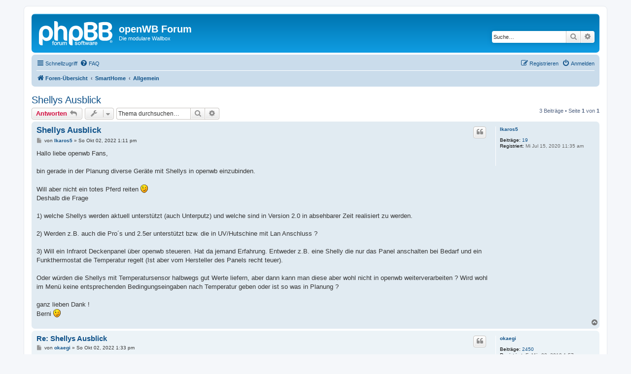

--- FILE ---
content_type: text/html; charset=UTF-8
request_url: https://forum.openwb.de/viewtopic.php?t=5926&sid=d8944a4df3c6a740a11d44e8a92f1b4d
body_size: 6301
content:
<!DOCTYPE html>
<html dir="ltr" lang="de">
<head>
<meta charset="utf-8" />
<meta http-equiv="X-UA-Compatible" content="IE=edge">
<meta name="viewport" content="width=device-width, initial-scale=1" />

<title>Shellys Ausblick - openWB Forum</title>

	<link rel="alternate" type="application/atom+xml" title="Feed - openWB Forum" href="/app.php/feed?sid=902201f64cf4bb780b965a7a4f69ad65">			<link rel="alternate" type="application/atom+xml" title="Feed - Neue Themen" href="/app.php/feed/topics?sid=902201f64cf4bb780b965a7a4f69ad65">		<link rel="alternate" type="application/atom+xml" title="Feed - Forum - Allgemein" href="/app.php/feed/forum/15?sid=902201f64cf4bb780b965a7a4f69ad65">	<link rel="alternate" type="application/atom+xml" title="Feed - Thema - Shellys Ausblick" href="/app.php/feed/topic/5926?sid=902201f64cf4bb780b965a7a4f69ad65">	
	<link rel="canonical" href="https://forum.openwb.de/viewtopic.php?t=5926">

<!--
	phpBB style name: prosilver
	Based on style:   prosilver (this is the default phpBB3 style)
	Original author:  Tom Beddard ( http://www.subBlue.com/ )
	Modified by:
-->

<link href="./assets/css/font-awesome.min.css?assets_version=15" rel="stylesheet">
<link href="./styles/prosilver/theme/stylesheet.css?assets_version=15" rel="stylesheet">
<link href="./styles/prosilver/theme/de/stylesheet.css?assets_version=15" rel="stylesheet">




<!--[if lte IE 9]>
	<link href="./styles/prosilver/theme/tweaks.css?assets_version=15" rel="stylesheet">
<![endif]-->





</head>
<body id="phpbb" class="nojs notouch section-viewtopic ltr ">


<div id="wrap" class="wrap">
	<a id="top" class="top-anchor" accesskey="t"></a>
	<div id="page-header">
		<div class="headerbar" role="banner">
					<div class="inner">

			<div id="site-description" class="site-description">
		<a id="logo" class="logo" href="./index.php?sid=902201f64cf4bb780b965a7a4f69ad65" title="Foren-Übersicht">
					<span class="site_logo"></span>
				</a>
				<h1>openWB Forum</h1>
				<p>Die modulare Wallbox</p>
				<p class="skiplink"><a href="#start_here">Zum Inhalt</a></p>
			</div>

									<div id="search-box" class="search-box search-header" role="search">
				<form action="./search.php?sid=902201f64cf4bb780b965a7a4f69ad65" method="get" id="search">
				<fieldset>
					<input name="keywords" id="keywords" type="search" maxlength="128" title="Suche nach Wörtern" class="inputbox search tiny" size="20" value="" placeholder="Suche…" />
					<button class="button button-search" type="submit" title="Suche">
						<i class="icon fa-search fa-fw" aria-hidden="true"></i><span class="sr-only">Suche</span>
					</button>
					<a href="./search.php?sid=902201f64cf4bb780b965a7a4f69ad65" class="button button-search-end" title="Erweiterte Suche">
						<i class="icon fa-cog fa-fw" aria-hidden="true"></i><span class="sr-only">Erweiterte Suche</span>
					</a>
					<input type="hidden" name="sid" value="902201f64cf4bb780b965a7a4f69ad65" />

				</fieldset>
				</form>
			</div>
						
			</div>
					</div>
				<div class="navbar" role="navigation">
	<div class="inner">

	<ul id="nav-main" class="nav-main linklist" role="menubar">

		<li id="quick-links" class="quick-links dropdown-container responsive-menu" data-skip-responsive="true">
			<a href="#" class="dropdown-trigger">
				<i class="icon fa-bars fa-fw" aria-hidden="true"></i><span>Schnellzugriff</span>
			</a>
			<div class="dropdown">
				<div class="pointer"><div class="pointer-inner"></div></div>
				<ul class="dropdown-contents" role="menu">
					
											<li class="separator"></li>
																									<li>
								<a href="./search.php?search_id=unanswered&amp;sid=902201f64cf4bb780b965a7a4f69ad65" role="menuitem">
									<i class="icon fa-file-o fa-fw icon-gray" aria-hidden="true"></i><span>Unbeantwortete Themen</span>
								</a>
							</li>
							<li>
								<a href="./search.php?search_id=active_topics&amp;sid=902201f64cf4bb780b965a7a4f69ad65" role="menuitem">
									<i class="icon fa-file-o fa-fw icon-blue" aria-hidden="true"></i><span>Aktive Themen</span>
								</a>
							</li>
							<li class="separator"></li>
							<li>
								<a href="./search.php?sid=902201f64cf4bb780b965a7a4f69ad65" role="menuitem">
									<i class="icon fa-search fa-fw" aria-hidden="true"></i><span>Suche</span>
								</a>
							</li>
					
										<li class="separator"></li>

									</ul>
			</div>
		</li>

				<li data-skip-responsive="true">
			<a href="/app.php/help/faq?sid=902201f64cf4bb780b965a7a4f69ad65" rel="help" title="Häufig gestellte Fragen" role="menuitem">
				<i class="icon fa-question-circle fa-fw" aria-hidden="true"></i><span>FAQ</span>
			</a>
		</li>
						
			<li class="rightside"  data-skip-responsive="true">
			<a href="./ucp.php?mode=login&amp;redirect=viewtopic.php%3Ft%3D5926&amp;sid=902201f64cf4bb780b965a7a4f69ad65" title="Anmelden" accesskey="x" role="menuitem">
				<i class="icon fa-power-off fa-fw" aria-hidden="true"></i><span>Anmelden</span>
			</a>
		</li>
					<li class="rightside" data-skip-responsive="true">
				<a href="./ucp.php?mode=register&amp;sid=902201f64cf4bb780b965a7a4f69ad65" role="menuitem">
					<i class="icon fa-pencil-square-o  fa-fw" aria-hidden="true"></i><span>Registrieren</span>
				</a>
			</li>
						</ul>

	<ul id="nav-breadcrumbs" class="nav-breadcrumbs linklist navlinks" role="menubar">
				
		
		<li class="breadcrumbs" itemscope itemtype="https://schema.org/BreadcrumbList">

			
							<span class="crumb" itemtype="https://schema.org/ListItem" itemprop="itemListElement" itemscope><a itemprop="item" href="./index.php?sid=902201f64cf4bb780b965a7a4f69ad65" accesskey="h" data-navbar-reference="index"><i class="icon fa-home fa-fw"></i><span itemprop="name">Foren-Übersicht</span></a><meta itemprop="position" content="1" /></span>

											
								<span class="crumb" itemtype="https://schema.org/ListItem" itemprop="itemListElement" itemscope data-forum-id="14"><a itemprop="item" href="./viewforum.php?f=14&amp;sid=902201f64cf4bb780b965a7a4f69ad65"><span itemprop="name">SmartHome</span></a><meta itemprop="position" content="2" /></span>
															
								<span class="crumb" itemtype="https://schema.org/ListItem" itemprop="itemListElement" itemscope data-forum-id="15"><a itemprop="item" href="./viewforum.php?f=15&amp;sid=902201f64cf4bb780b965a7a4f69ad65"><span itemprop="name">Allgemein</span></a><meta itemprop="position" content="3" /></span>
							
					</li>

		
					<li class="rightside responsive-search">
				<a href="./search.php?sid=902201f64cf4bb780b965a7a4f69ad65" title="Zeigt die erweiterten Suchoptionen an" role="menuitem">
					<i class="icon fa-search fa-fw" aria-hidden="true"></i><span class="sr-only">Suche</span>
				</a>
			</li>
			</ul>

	</div>
</div>
	</div>

	
	<a id="start_here" class="anchor"></a>
	<div id="page-body" class="page-body" role="main">
		
		
<h2 class="topic-title"><a href="./viewtopic.php?t=5926&amp;sid=902201f64cf4bb780b965a7a4f69ad65">Shellys Ausblick</a></h2>
<!-- NOTE: remove the style="display: none" when you want to have the forum description on the topic body -->
<div style="display: none !important;">Allgemeine Fragen zum Thema SmartHome in openWB<br /></div>


<div class="action-bar bar-top">
	
			<a href="./posting.php?mode=reply&amp;t=5926&amp;sid=902201f64cf4bb780b965a7a4f69ad65" class="button" title="Antwort erstellen">
							<span>Antworten</span> <i class="icon fa-reply fa-fw" aria-hidden="true"></i>
					</a>
	
			<div class="dropdown-container dropdown-button-control topic-tools">
		<span title="Themen-Optionen" class="button button-secondary dropdown-trigger dropdown-select">
			<i class="icon fa-wrench fa-fw" aria-hidden="true"></i>
			<span class="caret"><i class="icon fa-sort-down fa-fw" aria-hidden="true"></i></span>
		</span>
		<div class="dropdown">
			<div class="pointer"><div class="pointer-inner"></div></div>
			<ul class="dropdown-contents">
																												<li>
					<a href="./viewtopic.php?t=5926&amp;sid=902201f64cf4bb780b965a7a4f69ad65&amp;view=print" title="Druckansicht" accesskey="p">
						<i class="icon fa-print fa-fw" aria-hidden="true"></i><span>Druckansicht</span>
					</a>
				</li>
											</ul>
		</div>
	</div>
	
			<div class="search-box" role="search">
			<form method="get" id="topic-search" action="./search.php?sid=902201f64cf4bb780b965a7a4f69ad65">
			<fieldset>
				<input class="inputbox search tiny"  type="search" name="keywords" id="search_keywords" size="20" placeholder="Thema durchsuchen…" />
				<button class="button button-search" type="submit" title="Suche">
					<i class="icon fa-search fa-fw" aria-hidden="true"></i><span class="sr-only">Suche</span>
				</button>
				<a href="./search.php?sid=902201f64cf4bb780b965a7a4f69ad65" class="button button-search-end" title="Erweiterte Suche">
					<i class="icon fa-cog fa-fw" aria-hidden="true"></i><span class="sr-only">Erweiterte Suche</span>
				</a>
				<input type="hidden" name="t" value="5926" />
<input type="hidden" name="sf" value="msgonly" />
<input type="hidden" name="sid" value="902201f64cf4bb780b965a7a4f69ad65" />

			</fieldset>
			</form>
		</div>
	
			<div class="pagination">
			3 Beiträge
							&bull; Seite <strong>1</strong> von <strong>1</strong>
					</div>
		</div>




			<div id="p72419" class="post has-profile bg2">
		<div class="inner">

		<dl class="postprofile" id="profile72419">
			<dt class="no-profile-rank no-avatar">
				<div class="avatar-container">
																			</div>
								<a href="./memberlist.php?mode=viewprofile&amp;u=1236&amp;sid=902201f64cf4bb780b965a7a4f69ad65" class="username">Ikaros5</a>							</dt>

									
		<dd class="profile-posts"><strong>Beiträge:</strong> <a href="./search.php?author_id=1236&amp;sr=posts&amp;sid=902201f64cf4bb780b965a7a4f69ad65">19</a></dd>		<dd class="profile-joined"><strong>Registriert:</strong> Mi Jul 15, 2020 11:35 am</dd>		
		
						    <dd class="profile-posts" data-user-give-id="1236"></dd>
    <dd class="profile-posts" data-user-receive-id="1236"></dd>

						
		</dl>

		<div class="postbody">
						<div id="post_content72419">

					<h3 class="first">
						<a href="./viewtopic.php?p=72419&amp;sid=902201f64cf4bb780b965a7a4f69ad65#p72419">Shellys Ausblick</a>
		</h3>

													<ul class="post-buttons">
																																									<li>
							<a href="./posting.php?mode=quote&amp;p=72419&amp;sid=902201f64cf4bb780b965a7a4f69ad65" title="Mit Zitat antworten" class="button button-icon-only">
								<i class="icon fa-quote-left fa-fw" aria-hidden="true"></i><span class="sr-only">Zitieren</span>
							</a>
						</li>
															</ul>
							
						<p class="author">
									<a class="unread" href="./viewtopic.php?p=72419&amp;sid=902201f64cf4bb780b965a7a4f69ad65#p72419" title="Beitrag">
						<i class="icon fa-file fa-fw icon-lightgray icon-md" aria-hidden="true"></i><span class="sr-only">Beitrag</span>
					</a>
								<span class="responsive-hide">von <strong><a href="./memberlist.php?mode=viewprofile&amp;u=1236&amp;sid=902201f64cf4bb780b965a7a4f69ad65" class="username">Ikaros5</a></strong> &raquo; </span><time datetime="2022-10-02T13:11:31+00:00">So Okt 02, 2022 1:11 pm</time>
			</p>
			
			
			
			
			<div class="content">Hallo liebe openwb Fans,<br>
<br>
bin gerade in der Planung diverse Geräte mit Shellys in openwb  einzubinden.<br>
<br>
Will aber nicht ein totes Pferd reiten  <img class="smilies" src="./images/smilies/icon_e_wink.gif" width="15" height="17" alt=";)" title="Wink"> <br>
Deshalb die Frage <br>
<br>
1) welche Shellys werden aktuell unterstützt (auch Unterputz) und welche sind in Version 2.0 in absehbarer Zeit realisiert zu werden.<br>
<br>
2) Werden z.B. auch die Pro´s und 2.5er unterstützt bzw. die in UV/Hutschine mit Lan Anschluss ?<br>
<br>
3) Will ein Infrarot Deckenpanel über openwb steueren. Hat da jemand Erfahrung. Entweder z.B. eine Shelly die nur das Panel anschalten bei Bedarf und ein Funkthermostat die Temperatur regelt (Ist aber vom Hersteller des Panels recht teuer). <br>
<br>
Oder würden die Shellys mit Temperatursensor halbwegs gut Werte liefern, aber dann kann man diese aber wohl nicht in openwb weiterverarbeiten ? Wird wohl im Menü keine entsprechenden Bedingungseingaben nach Temperatur geben oder ist so was in Planung ?<br>
<br>
ganz lieben Dank !<br>
Berni <img class="smilies" src="./images/smilies/icon_e_wink.gif" width="15" height="17" alt=";)" title="Wink"></div>

			
			
									
						<div id='list_thanks72419'>
</div>
<div id='div_post_reput72419'>
</div>

										
						</div>

		</div>

				<div class="back2top">
						<a href="#top" class="top" title="Nach oben">
				<i class="icon fa-chevron-circle-up fa-fw icon-gray" aria-hidden="true"></i>
				<span class="sr-only">Nach oben</span>
			</a>
					</div>
		
		</div>
	</div>

				<div id="p72421" class="post has-profile bg1">
		<div class="inner">

		<dl class="postprofile" id="profile72421">
			<dt class="no-profile-rank no-avatar">
				<div class="avatar-container">
																			</div>
								<a href="./memberlist.php?mode=viewprofile&amp;u=502&amp;sid=902201f64cf4bb780b965a7a4f69ad65" class="username">okaegi</a>							</dt>

									
		<dd class="profile-posts"><strong>Beiträge:</strong> <a href="./search.php?author_id=502&amp;sr=posts&amp;sid=902201f64cf4bb780b965a7a4f69ad65">2450</a></dd>		<dd class="profile-joined"><strong>Registriert:</strong> Fr Mär 08, 2019 1:57 pm</dd>		
		
						    <dd class="profile-posts" data-user-give-id="502"><strong>Has&nbsp;thanked:</strong> <a href="/app.php/thankslist/givens/502/true?sid=902201f64cf4bb780b965a7a4f69ad65">2 times</a></dd>
    <dd class="profile-posts" data-user-receive-id="502"><strong>Been&nbsp;thanked:</strong> <a href="/app.php/thankslist/givens/502/false?sid=902201f64cf4bb780b965a7a4f69ad65">33 times</a></dd>

						
		</dl>

		<div class="postbody">
						<div id="post_content72421">

					<h3 >
						<a href="./viewtopic.php?p=72421&amp;sid=902201f64cf4bb780b965a7a4f69ad65#p72421">Re: Shellys Ausblick</a>
		</h3>

													<ul class="post-buttons">
																																									<li>
							<a href="./posting.php?mode=quote&amp;p=72421&amp;sid=902201f64cf4bb780b965a7a4f69ad65" title="Mit Zitat antworten" class="button button-icon-only">
								<i class="icon fa-quote-left fa-fw" aria-hidden="true"></i><span class="sr-only">Zitieren</span>
							</a>
						</li>
															</ul>
							
						<p class="author">
									<a class="unread" href="./viewtopic.php?p=72421&amp;sid=902201f64cf4bb780b965a7a4f69ad65#p72421" title="Beitrag">
						<i class="icon fa-file fa-fw icon-lightgray icon-md" aria-hidden="true"></i><span class="sr-only">Beitrag</span>
					</a>
								<span class="responsive-hide">von <strong><a href="./memberlist.php?mode=viewprofile&amp;u=502&amp;sid=902201f64cf4bb780b965a7a4f69ad65" class="username">okaegi</a></strong> &raquo; </span><time datetime="2022-10-02T13:33:54+00:00">So Okt 02, 2022 1:33 pm</time>
			</p>
			
			
			
			
			<div class="content">Smarthome unterstützt shelly und shelly plus.<br>
Du kannst den Schaltkanal vorgeben:<br>
<br>
urllib.request.urlopen("http://"+str(ipadr)+"/relay/" + str(chan) +<br>
                           "?turn=on", timeout=3)<br>
<br>
Bei der Messung gibt es für die normal shellies die Möglichkeit alle meters zusammen zuzählen. Oder du kannst genau einen Meter definieren der relevant ist. Er misst auch automatisch emeter.<br>
<br>
Somit sind shelly 1, shelly 1pm, shelly em, shelly 3em und einige mehr unterstützt.<br>
<br>
Smarthome 2.0 wird in openwb 1.9 und openwb 2.0 das selbe sein. Temp Sensoren werden ausgelesen und angezeigt (Gerät 1 und 2). Temperatur ist bewusst nicht als Regelparameter vorhanden.<br>
Gruss Oliver</div>

			
			
									
						<div id='list_thanks72421'>
</div>
<div id='div_post_reput72421'>
</div>

							<div id="sig72421" class="signature">Entwickler- openWB (ehrenamtlich) / Feedback zu Funktionen immer erwünscht..<br>
Smarthomeprobleme siehe hier (update  <img class="smilies" src="./images/smilies/icon_exclaim.gif" width="15" height="17" alt=":!:" title="Exclamation"> ): <a href="https://openwb.de/forum/viewtopic.php?f=14&amp;t=5923" class="postlink">viewtopic.php?f=14&amp;t=5923</a></div>			
						</div>

		</div>

				<div class="back2top">
						<a href="#top" class="top" title="Nach oben">
				<i class="icon fa-chevron-circle-up fa-fw icon-gray" aria-hidden="true"></i>
				<span class="sr-only">Nach oben</span>
			</a>
					</div>
		
		</div>
	</div>

				<div id="p72434" class="post has-profile bg2">
		<div class="inner">

		<dl class="postprofile" id="profile72434">
			<dt class="no-profile-rank no-avatar">
				<div class="avatar-container">
																			</div>
								<a href="./memberlist.php?mode=viewprofile&amp;u=1236&amp;sid=902201f64cf4bb780b965a7a4f69ad65" class="username">Ikaros5</a>							</dt>

									
		<dd class="profile-posts"><strong>Beiträge:</strong> <a href="./search.php?author_id=1236&amp;sr=posts&amp;sid=902201f64cf4bb780b965a7a4f69ad65">19</a></dd>		<dd class="profile-joined"><strong>Registriert:</strong> Mi Jul 15, 2020 11:35 am</dd>		
		
						    <dd class="profile-posts" data-user-give-id="1236"></dd>
    <dd class="profile-posts" data-user-receive-id="1236"></dd>

						
		</dl>

		<div class="postbody">
						<div id="post_content72434">

					<h3 >
						<a href="./viewtopic.php?p=72434&amp;sid=902201f64cf4bb780b965a7a4f69ad65#p72434">Re: Shellys Ausblick</a>
		</h3>

													<ul class="post-buttons">
																																									<li>
							<a href="./posting.php?mode=quote&amp;p=72434&amp;sid=902201f64cf4bb780b965a7a4f69ad65" title="Mit Zitat antworten" class="button button-icon-only">
								<i class="icon fa-quote-left fa-fw" aria-hidden="true"></i><span class="sr-only">Zitieren</span>
							</a>
						</li>
															</ul>
							
						<p class="author">
									<a class="unread" href="./viewtopic.php?p=72434&amp;sid=902201f64cf4bb780b965a7a4f69ad65#p72434" title="Beitrag">
						<i class="icon fa-file fa-fw icon-lightgray icon-md" aria-hidden="true"></i><span class="sr-only">Beitrag</span>
					</a>
								<span class="responsive-hide">von <strong><a href="./memberlist.php?mode=viewprofile&amp;u=1236&amp;sid=902201f64cf4bb780b965a7a4f69ad65" class="username">Ikaros5</a></strong> &raquo; </span><time datetime="2022-10-02T16:16:44+00:00">So Okt 02, 2022 4:16 pm</time>
			</p>
			
			
			
			
			<div class="content">Hallo Oliver,<br>
schon mal lieben Dank !!!<br>
<br>
Gibt es denn noch eine Aussage zum Punkt 2 den Hutschienenmodellen ? Also für ein Infrotpanel die Shellies nur zum Ein / Auschalten verwenden oder?<br>
<br>
Danke Berni</div>

			
			
									
						<div id='list_thanks72434'>
</div>
<div id='div_post_reput72434'>
</div>

										
						</div>

		</div>

				<div class="back2top">
						<a href="#top" class="top" title="Nach oben">
				<i class="icon fa-chevron-circle-up fa-fw icon-gray" aria-hidden="true"></i>
				<span class="sr-only">Nach oben</span>
			</a>
					</div>
		
		</div>
	</div>

	

	<div class="action-bar bar-bottom">
	
			<a href="./posting.php?mode=reply&amp;t=5926&amp;sid=902201f64cf4bb780b965a7a4f69ad65" class="button" title="Antwort erstellen">
							<span>Antworten</span> <i class="icon fa-reply fa-fw" aria-hidden="true"></i>
					</a>
		
		<div class="dropdown-container dropdown-button-control topic-tools">
		<span title="Themen-Optionen" class="button button-secondary dropdown-trigger dropdown-select">
			<i class="icon fa-wrench fa-fw" aria-hidden="true"></i>
			<span class="caret"><i class="icon fa-sort-down fa-fw" aria-hidden="true"></i></span>
		</span>
		<div class="dropdown">
			<div class="pointer"><div class="pointer-inner"></div></div>
			<ul class="dropdown-contents">
																												<li>
					<a href="./viewtopic.php?t=5926&amp;sid=902201f64cf4bb780b965a7a4f69ad65&amp;view=print" title="Druckansicht" accesskey="p">
						<i class="icon fa-print fa-fw" aria-hidden="true"></i><span>Druckansicht</span>
					</a>
				</li>
											</ul>
		</div>
	</div>

			<form method="post" action="./viewtopic.php?t=5926&amp;sid=902201f64cf4bb780b965a7a4f69ad65">
		<div class="dropdown-container dropdown-container-left dropdown-button-control sort-tools">
	<span title="Anzeige- und Sortierungs-Einstellungen" class="button button-secondary dropdown-trigger dropdown-select">
		<i class="icon fa-sort-amount-asc fa-fw" aria-hidden="true"></i>
		<span class="caret"><i class="icon fa-sort-down fa-fw" aria-hidden="true"></i></span>
	</span>
	<div class="dropdown hidden">
		<div class="pointer"><div class="pointer-inner"></div></div>
		<div class="dropdown-contents">
			<fieldset class="display-options">
							<label>Anzeigen: <select name="st" id="st"><option value="0" selected="selected">Alle Beiträge</option><option value="1">1 Tag</option><option value="7">7 Tage</option><option value="14">2 Wochen</option><option value="30">1 Monat</option><option value="90">3 Monate</option><option value="180">6 Monate</option><option value="365">1 Jahr</option></select></label>
								<label>Sortiere nach: <select name="sk" id="sk"><option value="a">Autor</option><option value="t" selected="selected">Erstellungsdatum</option><option value="s">Betreff</option></select></label>
				<label>Richtung: <select name="sd" id="sd"><option value="a" selected="selected">Aufsteigend</option><option value="d">Absteigend</option></select></label>
								<hr class="dashed" />
				<input type="submit" class="button2" name="sort" value="Los" />
						</fieldset>
		</div>
	</div>
</div>
		</form>
	
	
	
			<div class="pagination">
			3 Beiträge
							&bull; Seite <strong>1</strong> von <strong>1</strong>
					</div>
	</div>


<div class="action-bar actions-jump">
		<p class="jumpbox-return">
		<a href="./viewforum.php?f=15&amp;sid=902201f64cf4bb780b965a7a4f69ad65" class="left-box arrow-left" accesskey="r">
			<i class="icon fa-angle-left fa-fw icon-black" aria-hidden="true"></i><span>Zurück zu „Allgemein“</span>
		</a>
	</p>
	
		<div class="jumpbox dropdown-container dropdown-container-right dropdown-up dropdown-left dropdown-button-control" id="jumpbox">
			<span title="Gehe zu" class="button button-secondary dropdown-trigger dropdown-select">
				<span>Gehe zu</span>
				<span class="caret"><i class="icon fa-sort-down fa-fw" aria-hidden="true"></i></span>
			</span>
		<div class="dropdown">
			<div class="pointer"><div class="pointer-inner"></div></div>
			<ul class="dropdown-contents">
																				<li><a href="./viewforum.php?f=3&amp;sid=902201f64cf4bb780b965a7a4f69ad65" class="jumpbox-forum-link"> <span> Ankündigungen</span></a></li>
																<li><a href="./viewforum.php?f=4&amp;sid=902201f64cf4bb780b965a7a4f69ad65" class="jumpbox-forum-link"> <span> Allgemein</span></a></li>
																<li><a href="./viewforum.php?f=8&amp;sid=902201f64cf4bb780b965a7a4f69ad65" class="jumpbox-forum-link"> <span> Hardware</span></a></li>
																<li><a href="./viewforum.php?f=9&amp;sid=902201f64cf4bb780b965a7a4f69ad65" class="jumpbox-forum-link"> <span> Software 1.9x</span></a></li>
																<li><a href="./viewforum.php?f=13&amp;sid=902201f64cf4bb780b965a7a4f69ad65" class="jumpbox-forum-link"> <span> Software 2.x</span></a></li>
																<li><a href="./viewforum.php?f=5&amp;sid=902201f64cf4bb780b965a7a4f69ad65" class="jumpbox-forum-link"> <span> Modulanfragen</span></a></li>
																<li><a href="./viewforum.php?f=6&amp;sid=902201f64cf4bb780b965a7a4f69ad65" class="jumpbox-forum-link"> <span> Wissenssammlung</span></a></li>
																<li><a href="./viewforum.php?f=7&amp;sid=902201f64cf4bb780b965a7a4f69ad65" class="jumpbox-forum-link"> <span> Stories</span></a></li>
																<li><a href="./viewforum.php?f=10&amp;sid=902201f64cf4bb780b965a7a4f69ad65" class="jumpbox-forum-link"> <span> Sonstiges</span></a></li>
																<li><a href="./viewforum.php?f=11&amp;sid=902201f64cf4bb780b965a7a4f69ad65" class="jumpbox-forum-link"> <span> Feature Requests</span></a></li>
																<li><a href="./viewforum.php?f=12&amp;sid=902201f64cf4bb780b965a7a4f69ad65" class="jumpbox-forum-link"> <span> SoC</span></a></li>
																<li><a href="./viewforum.php?f=14&amp;sid=902201f64cf4bb780b965a7a4f69ad65" class="jumpbox-forum-link"> <span> SmartHome</span></a></li>
																<li><a href="./viewforum.php?f=15&amp;sid=902201f64cf4bb780b965a7a4f69ad65" class="jumpbox-sub-link"><span class="spacer"></span> <span>&#8627; &nbsp; Allgemein</span></a></li>
																<li><a href="./viewforum.php?f=17&amp;sid=902201f64cf4bb780b965a7a4f69ad65" class="jumpbox-sub-link"><span class="spacer"></span> <span>&#8627; &nbsp; Wärmepumpen</span></a></li>
																<li><a href="./viewforum.php?f=16&amp;sid=902201f64cf4bb780b965a7a4f69ad65" class="jumpbox-sub-link"><span class="spacer"></span> <span>&#8627; &nbsp; Schaltaktoren</span></a></li>
																<li><a href="./viewforum.php?f=18&amp;sid=902201f64cf4bb780b965a7a4f69ad65" class="jumpbox-sub-link"><span class="spacer"></span> <span>&#8627; &nbsp; Leistungserfassung</span></a></li>
																<li><a href="./viewforum.php?f=19&amp;sid=902201f64cf4bb780b965a7a4f69ad65" class="jumpbox-sub-link"><span class="spacer"></span> <span>&#8627; &nbsp; Heizstäbe</span></a></li>
																<li><a href="./viewforum.php?f=20&amp;sid=902201f64cf4bb780b965a7a4f69ad65" class="jumpbox-sub-link"><span class="spacer"></span> <span>&#8627; &nbsp; Regelungslogik</span></a></li>
											</ul>
		</div>
	</div>

	</div>




			</div>


<div id="page-footer" class="page-footer" role="contentinfo">
	<div class="navbar" role="navigation">
	<div class="inner">

	<ul id="nav-footer" class="nav-footer linklist" role="menubar">
		<li class="breadcrumbs">
									<span class="crumb"><a href="./index.php?sid=902201f64cf4bb780b965a7a4f69ad65" data-navbar-reference="index"><i class="icon fa-home fa-fw" aria-hidden="true"></i><span>Foren-Übersicht</span></a></span>					</li>
		
				<li class="rightside">Alle Zeiten sind <span title="UTC">UTC</span></li>
							<li class="rightside">
				<a href="/app.php/user/delete_cookies?sid=902201f64cf4bb780b965a7a4f69ad65" data-ajax="true" data-refresh="true" role="menuitem">
					<i class="icon fa-trash fa-fw" aria-hidden="true"></i><span>Alle Cookies löschen</span>
				</a>
			</li>
														</ul>

	</div>
</div>

	<div class="copyright">
				<p class="footer-row">
			<span class="footer-copyright">Powered by <a href="https://www.phpbb.com/">phpBB</a>&reg; Forum Software &copy; phpBB Limited</span>
		</p>
				<p class="footer-row">
			<span class="footer-copyright">Deutsche Übersetzung durch <a href="https://www.phpbb.de/">phpBB.de</a></span>
		</p>
						<p class="footer-row" role="menu">
			<a class="footer-link" href="./ucp.php?mode=privacy&amp;sid=902201f64cf4bb780b965a7a4f69ad65" title="Datenschutz" role="menuitem">
				<span class="footer-link-text">Datenschutz</span>
			</a>
			|
			<a class="footer-link" href="./ucp.php?mode=terms&amp;sid=902201f64cf4bb780b965a7a4f69ad65" title="Nutzungsbedingungen" role="menuitem">
				<span class="footer-link-text">Nutzungsbedingungen</span>
			</a>
		</p>
					</div>

	<div id="darkenwrapper" class="darkenwrapper" data-ajax-error-title="AJAX-Fehler" data-ajax-error-text="Bei der Verarbeitung deiner Anfrage ist ein Fehler aufgetreten." data-ajax-error-text-abort="Der Benutzer hat die Anfrage abgebrochen." data-ajax-error-text-timeout="Bei deiner Anfrage ist eine Zeitüberschreitung aufgetreten. Bitte versuche es erneut." data-ajax-error-text-parsererror="Bei deiner Anfrage ist etwas falsch gelaufen und der Server hat eine ungültige Antwort zurückgegeben.">
		<div id="darken" class="darken">&nbsp;</div>
	</div>

	<div id="phpbb_alert" class="phpbb_alert" data-l-err="Fehler" data-l-timeout-processing-req="Bei der Anfrage ist eine Zeitüberschreitung aufgetreten.">
		<a href="#" class="alert_close">
			<i class="icon fa-times-circle fa-fw" aria-hidden="true"></i>
		</a>
		<h3 class="alert_title">&nbsp;</h3><p class="alert_text"></p>
	</div>
	<div id="phpbb_confirm" class="phpbb_alert">
		<a href="#" class="alert_close">
			<i class="icon fa-times-circle fa-fw" aria-hidden="true"></i>
		</a>
		<div class="alert_text"></div>
	</div>
</div>

</div>

<div>
	<a id="bottom" class="anchor" accesskey="z"></a>
	</div>

<script src="./assets/javascript/jquery-3.7.1.min.js?assets_version=15"></script>
<script src="./assets/javascript/core.js?assets_version=15"></script>



<script src="./styles/prosilver/template/forum_fn.js?assets_version=15"></script>
<script src="./styles/prosilver/template/ajax.js?assets_version=15"></script>



</body>
</html>
